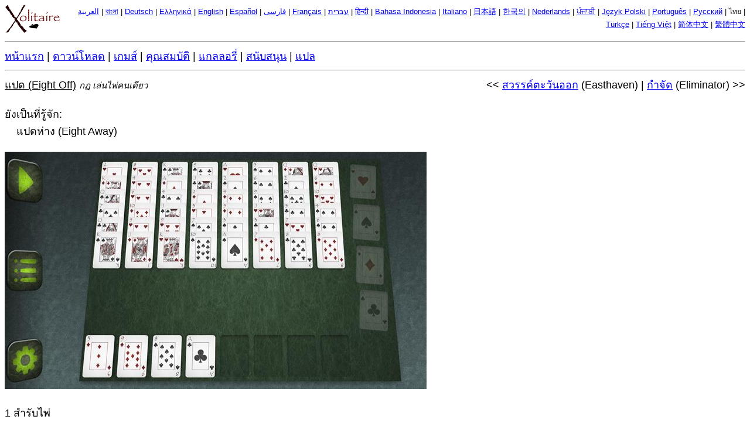

--- FILE ---
content_type: text/html
request_url: http://escapedivision.com/xolitaire/th/games/eight_off.html
body_size: 1615
content:
<!DOCTYPE html>
<html lang="th" dir="ltr">
  <head>
    <meta charset="UTF-8" />
    <title>Xolitaire - แปด (Eight Off)</title>
    <meta name="description" content="Xolitaire - แปด (Eight Off) กฎ เล่นไพ่คนเดียว. Available for Windows, Macintosh, iOS, and Android." />
  </head>
  <body>
    <a name="top"></a>
    <font style="font-family: Helvetica,Arial,sans-serif;" size="+1">
      <table border="0" cellpadding="0" cellspacing="0" width="100%" lang="mul" dir="ltr">
        <tbody>
          <tr>
            <td valign="top" width="104px">
              <a href="../index.html"><img border="0" width="96" height="48" alt="Xolitaire logo" src="../../images/logos/logo_xolitaire_96x48.png" /></a>
            </td>
            <td align="right" valign="top">
              <small><small><a href="../../ar/games/eight_off.html">العربية</a> | <a href="../../bn/games/eight_off.html">বাংলা</a> | <a href="../../de/games/eight_off.html">Deutsch</a> | <a href="../../el/games/eight_off.html">Ελληνικά</a> | <a href="../../en/games/eight_off.html">English</a> | <a href="../../es/games/eight_off.html">Español</a> | <a href="../../fa/games/eight_off.html">فارسی</a> | <a href="../../fr/games/eight_off.html">Français</a> | <a href="../../he/games/eight_off.html">עברית</a> | <a href="../../hi/games/eight_off.html">हिन्दी</a> | <a href="../../id/games/eight_off.html">Bahasa Indonesia</a> | <a href="../../it/games/eight_off.html">Italiano</a> | <a href="../../ja/games/eight_off.html">日本語</a> | <a href="../../ko/games/eight_off.html">한국의</a> | <a href="../../nl/games/eight_off.html">Nederlands</a> | <a href="../../pa/games/eight_off.html">ਪੰਜਾਬੀ</a> | <a href="../../pl/games/eight_off.html">Język Polski</a> | <a href="../../pt/games/eight_off.html">Português</a> | <a href="../../ru/games/eight_off.html">Русский</a> | ไทย | <a href="../../tr/games/eight_off.html">Türkçe</a> | <a href="../../vi/games/eight_off.html">Tiếng Việt</a> | <a href="../../zh-hans/games/eight_off.html">简体中文</a> | <a href="../../zh-hant/games/eight_off.html">繁體中文</a></small></small>
            </td>
          </tr>
        </tbody>
      </table>
      <hr />
      <a href="../index.html">หน้าแรก</a> | <a href="../download/index.html">ดาวน์โหลด</a> | <a href="../games/index.html">เกมส์</a> | <a href="../features/index.html">คุณสมบัติ</a> | <a href="../gallery/index.html">แกลลอรี่</a> | <a href="../support/index.html">สนับสนุน</a> | <a href="../translation/index.html">แปล</a>
      <hr />
      <u>แปด (Eight Off)</u> <small><i>กฎ เล่นไพ่คนเดียว</i></small><span style="float:right;">&lt;&lt; <a href="easthaven.html">สวรรค์ตะวันออก</a> (Easthaven) | <a href="eliminator.html">กำจัด</a> (Eliminator) &gt;&gt;</span><br />
      <br />
      ยังเป็นที่รู้จัก:<br />
      &#160;&#160;&#160; แปดห่าง (Eight Away)<br />
      <br />
      <img border="0" width="720" height="405" alt="แปด (Eight Off solitaire)"
        src="../../images/games/eight_off_01.jpg" /><br />
      <br />
      1 สำรับไพ่<br />
      วัตถุประสงค์: ย้ายทั้งหมดของไพ่ที่นี่: รากฐาน<br />
      <br />
      ฉาก: 8 กอง<br />
      ไพ่อยู่ในลำดับถัดลงมา สัญลักษณ์ไพ่จะต้องเหมือนกัน<br />
      คุณสามารถเลือกและย้ายบนไพ่<br />
      คุณสามารถย้ายไพ่เดียวบวกไพ่อื่นที่ใช้แทนเซลล์ที่ว่างเปล่าทุก<br />
      <br />
      สำรอง: 8 กอง<br />
      คุณสามารถเลือกและย้ายบนไพ่<br />
      <br />
      รากฐาน: 4 กอง<br />
      ไพ่อยู่ในลำดับ สัญลักษณ์ไพ่จะต้องเหมือนกัน<br />
            <br />
      <img border="0" width="720" height="405" alt="แปด (Eight Off solitaire)"
        src="../../images/games/eight_off_02.jpg" /><br />
      <br />
      <img border="0" width="720" height="405" alt="แปด (Eight Off solitaire)"
        src="../../images/games/eight_off_03.jpg" /><br />
      <br />
      <img border="0" width="720" height="405" alt="แปด (Eight Off solitaire)"
        src="../../images/games/eight_off_04.jpg" /><br />
      <br />
      <a href="#top">กลับสู่ด้านบน</a>
    </font>
  </body>
</html>
